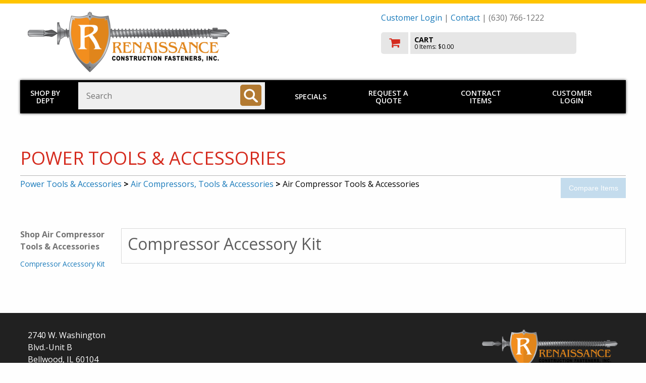

--- FILE ---
content_type: text/html
request_url: https://www.renaissancefasteners.com/shop/dept.asp?mscssid=730DA9BE16EB32AFC23B2B10345DBB72&mbrid=3240&custid=TEMP&parent_id=1701&dept_id=170111&upload_type=0&idept_name=Air%20Compressor%20Tools%20%26%20Accessories
body_size: 18502
content:
<!doctype html>

<html class="no-js" lang="en" dir="ltr">
  <head>
	<meta http-equiv="Content-Type" content="text/html; charset=utf-8" charset="utf-8" />
	<meta http-equiv="x-ua-compatible" content="ie=edge" />
	<meta name="viewport" content="width=device-width, initial-scale=1.0" />


	<title>Renaissance Construction Fasteners: Shop!</title>

	<link rel="stylesheet" href="/shop/responsive/css/foundation.css">
	<link rel="stylesheet" href="/shop/responsive/css/app.css">
	<link href="https://fonts.googleapis.com/css?family=Open+Sans:300,400,600,700,800" rel="stylesheet">
	<link rel="stylesheet" href="/shop/responsive/css/font-awesome/css/font-awesome.min.css">
	<link rel="stylesheet" href="/shop/responsive/css/jquery.sidr.dark.css">
	<link rel="stylesheet" href="/shop/responsive/css/incom.css?v=2">
	<link rel="stylesheet" href="/shop/responsive/css/theme3.css">

	<script src="/shop/responsive/js/vendor/jquery.js"></script>
	<script src="/shop/scripts/jquery.validate.min.js"></script>
	<script src="/shop/scripts/jquery.jsonSuggest-2.js"></script>

	<!-- GA: UA-885320-6 -->	<script>
		(function(i,s,o,g,r,a,m){i['GoogleAnalyticsObject']=r;i[r]=i[r]||function(){
		(i[r].q=i[r].q||[]).push(arguments)},i[r].l=1*new Date();a=s.createElement(o),
		m=s.getElementsByTagName(o)[0];a.async=1;a.src=g;m.parentNode.insertBefore(a,m)
		})(window,document,'script','//www.google-analytics.com/analytics.js','ga');
		ga('create', 'UA-885320-6', 'auto');
		ga('send', 'pageview');
	</script>


	<script language="javascript">


jQuery(document).ready(function( $ ) {
	
	if (0) {
		$('input#find_spec').jsonSuggest({
			url: '//www.renaissancefasteners.com/shop/shop/Products/Search.asmx/Suggest?mscssid=732A5CBFCAF265DBE70FA7B6847F6B75&mbrid=3240&custid=TEMP',
			postData : {
				taxonomy : '0:19,15,12,6,8,3,25,2,20,9,4,5,24,11,1,17,23,7',
				suppress : '0:2217,14,1612,1416,2222,1308,2201,1003,1015,2212,1017,21,1602,2227,2209,1012,1607,1401,1022,2223,1415,1814,2205,2213,22,1403,1309,1811,2110,1304,2220,2226,2206,18,1018,1610,1011,1604,1019,1614,1010,2208,1023,1414,2109,2202,2210,2111,1813,1613,2214,1406,1305,2224,2221,1417,1307,1812,2207,1606,1301,1413,1001,2211,1014,10,1605,1409,2219,1611,2225,1009,1815,1005,1313,1405,1024,2104,1016,13,1411,2216,16,2106,1404,1020,1408,1312,2203,1615'
			},
			minCharacters: 3,
			width: 500,
			searchURL: '//www.renaissancefasteners.com/shop/find2.asp?mscssid=732A5CBFCAF265DBE70FA7B6847F6B75&mbrid=3240&custid=TEMP',
			searchURLParam: 'find_spec',
			extraURLParams : { categories : document.searchform.categories },
			onSelect: function(item) {
				if (item.url)
					document.location = PageURLx(item.url);
			}
		});
	}
	
});


function doWindowOpts(url, name, opts)
{
	if (!url || !name || url.length <= 0 || name.length <= 0)
		return false;

	var arrOpts	 = new Array();
	var windowOpts = { 'status'	  : 'no',
						'height'	  : 300,
						'width'		: 500,
						'resizable'  : 'yes',
						'toolbar'	 : 'no',
						'location'	: 'no',
						'menubar'	 : 'no',
						'scrollbars' : 'yes' };

	for (key in windowOpts)
	{
		windowOpts[key] = opts[key];
		arrOpts.push(key + "=" + windowOpts[key]);
	}

	window.open(url, name, arrOpts.join(","), 'replace');

	return false;
}

function doSizedWindow( url, width, height )
{
	return doWindowOpts(url, 'InComSupply', {'width' : width, 'height' : height});
}

function doWindow( url )
{
	window.name = 'main';
	return doWindowOpts(url, 'InComSupply', {});
}

function setAdvancedSearch()
{
	var sf  = document.forms["searchform"];
	var asf = document.forms["advancedsearchform"];

	if (sf && asf)
	{
		var findspec = sf.find_spec;
		if (findspec) findspec = findspec.value;

		var sdept = sf.categories;
		if (sdept) sdept = sdept[sdept.selectedIndex].value;

		asf.parentanddepartment.value = sdept;
		asf.find_spec.value			  = findspec;
		asf.submit();
	}

	return false;
}

		
		</script>

		<style>
		
		</style>
		<!-- 3.14.86.146 -->
	</head>
	<body id="member-override" class="palette4">

	<!-- GA: UA-885320-6 --><!-- GA body code -->


<div id="mast" role="banner">
	<div class="row">
 
		<div class="small-12 columns">
			<div class="customerLogin" id="customerLogin" style="display: none;">
				<form name="incom_login" method="post" action="https://www.renaissancefasteners.com/shop/dept.asp?parent%5Fid=1701&dept%5Fid=170111&upload%5Ftype=0&idept%5Fname=Air+Compressor+Tools+%26+Accessories&mscssid=732A5CBFCAF265DBE70FA7B6847F6B75&mbrid=3240&custid=TEMP" style="margin: 1em 0 0 0">
					<label for="username">Username or Email Address
					<input name="username" id="username" placeholder="username/email" size="24" maxlength="256" type="text" /></label>

					<label for="pw">Password
					<input id="pw" name="password" placeholder="password" value="" size="12" maxlength="256" type="password" /></label>

					<br />

					<input name="login_btn" id="login_btn" value=" LOGIN " type="submit" class="button" />
					<input name="login" id="login" value="1" type="hidden" />
					<input type="hidden" name="login_redirect" value="https://www.renaissancefasteners.com/shop/dept.asp?parent%5Fid=1701&amp;dept%5Fid=170111&amp;upload%5Ftype=0&amp;idept%5Fname=Air+Compressor+Tools+%26+Accessories&amp;mscssid=732A5CBFCAF265DBE70FA7B6847F6B75&amp;mbrid=3240&amp;custid=TEMP" />

					<div style="clear: both;"></div>

					<div class="become-customer">
						Not a customer? <a href="//www.renaissancefasteners.com/shop/aboutus/incommember.asp?mscssid=732A5CBFCAF265DBE70FA7B6847F6B75&mbrid=3240&custid=TEMP">Request an account!</a>
					</div>
					<a href="javascript:;" class="forgot-password" onclick="window.open('/shop/forgot_password.asp', 'forgotpassword', 'resizable=yes,height=400,width=500'); return false;">Forgot Password?</a>
				</form>
			</div>
		</div>

		<div class="large-7 medium-7 small-12 columns">
			<a href="//www.renaissancefasteners.com/shop/departments.asp?mscssid=732A5CBFCAF265DBE70FA7B6847F6B75&mbrid=3240&custid=TEMP" class="logo-link">
			
				<img src="//media.incomsupply.com/members/cms/3240/logo/renaissancefasteners-logo-1607440958.png" alt="Renaissance Construction Fasteners" class="logo">
			
			</a>
			<div id="extraPhone">
				(630) 766-1222
			</div>
		</div>
		<div class="large-5 medium-5 small-12 columns">
			<p id="memberInfo">
	<a href="#" class="loginTrigger">Customer Login</a> |


 <a href="//www.renaissancefasteners.com/shop/aboutus/incommember.asp?mscssid=732A5CBFCAF265DBE70FA7B6847F6B75&mbrid=3240&custid=TEMP">Contact</a> | (630) 766-1222</p>
			
<a href="//www.renaissancefasteners.com/shop/basket.asp?mscssid=732A5CBFCAF265DBE70FA7B6847F6B75&mbrid=3240&custid=TEMP" id="checkoutWrap" title="Go to Cart" aria-label="go to cart">
	<img src="/shop/responsive/img/cart_ico.png" alt="Checkout" id="cartIco">
	<div id="cartData">
		<p>CART</p>
		<span id="cartItems">0 Items: $0.00</span>
	</div>
	<div style="clear:both;"></div>
</a>

<div id="hamburger" class="show-for-small-only">
	<a sid="mobile-menu" class="menu-button" href="#sidr">Toggle menu</a>
</div>

		</div>
	</div>
</div>


<div id="sidr" class="hide-for-medium-up show-for-landscape-phone" style="display: none;">
	<ul>
		<li>
			<a href="//www.renaissancefasteners.com/shop/dept.asp?mscssid=732A5CBFCAF265DBE70FA7B6847F6B75&mbrid=3240&custid=TEMP">Shop by Dept</a>
		</li>
		
		<li>
			
				<a href="//www.renaissancefasteners.com/shop/specials.asp?mscssid=732A5CBFCAF265DBE70FA7B6847F6B75&mbrid=3240&custid=TEMP">Specials</a>
			
		</li>
		
		<li>
			
			<a href="//www.renaissancefasteners.com/shop/onetimebuy.asp?mscssid=732A5CBFCAF265DBE70FA7B6847F6B75&mbrid=3240&custid=TEMP">Request a Quote</a>
			
		</li>
		
		<li>
			
				<a href="//www.renaissancefasteners.com/shop/contract_items.asp?mscssid=732A5CBFCAF265DBE70FA7B6847F6B75&mbrid=3240&custid=TEMP">Contract Items</a>
			
		</li>

	</ul>
	<form action="/shop/find2.asp" method="get" class="hide-for-landscape-phone">
		<input type="text" name="find_spec" aria-label="Search" placeholder="Search..." value="" />
	</form>
</div>
<div id="overlay"></div>
<div class="hide-for-small-only row" id="mainNavWrap" role="navigation">

	<div class="large-1 medium-2 small-12 columns" id="shop_by_dept">
		<a href="//www.renaissancefasteners.com/shop/dept.asp?mscssid=732A5CBFCAF265DBE70FA7B6847F6B75&mbrid=3240&custid=TEMP">Shop by Dept</a>
	</div>
	<div class="large-4 medium-8 small-12 columns" role="search">
		<form name="searchform" id="searchForm" method="post" action="//www.renaissancefasteners.com/shop/find2.asp?mscssid=732A5CBFCAF265DBE70FA7B6847F6B75&mbrid=3240&custid=TEMP">
			<label for="find_spec" class="visuallyhidden">Search: </label>
			<input name="find_spec" id="find_spec" type="text" placeholder="Search" size="25" value="" />
		  	<input type="image" aria-label="Search" name="submitbutton" id="searchBt" alt="search" title="search" src="/shop/responsive/img/ico_search.png">
		</form>
	</div>
	<div class="large-7 medium-2 small-12 columns">
		<div id="hamburger2" class="show-for-landscape-phone">
			<a sid="mobile-menu" class="menu-button" href="#sidr">Toggle menu</a>
		</div>

		<div id="mainnav" class="hide-for-landscape-phone">
			<!-- a href="#">Brands</a To add this, change css to padding: 1em 1.5em; in #mainnav a in themes -->
			
					<a href="//www.renaissancefasteners.com/shop/specials.asp?mscssid=732A5CBFCAF265DBE70FA7B6847F6B75&mbrid=3240&custid=TEMP">Specials</a>
				
				<a href="//www.renaissancefasteners.com/shop/onetimebuy.asp?mscssid=732A5CBFCAF265DBE70FA7B6847F6B75&mbrid=3240&custid=TEMP">Request a Quote</a>
			
				<a href="//www.renaissancefasteners.com/shop/contract_items.asp?mscssid=732A5CBFCAF265DBE70FA7B6847F6B75&mbrid=3240&custid=TEMP">Contract Items</a>
			
				<a href="#" class="loginTrigger">Customer Login</a>
			

		</div>
	</div>
	
</div>

<!-- HEADER END -->


<div role="main" id="deptpage">
	<div class="pageWrap">
		<div class="row intHeader">
			<div class="large-12 medium-12 small-12 columns no-side-pad">
				<h1>Power Tools & Accessories</h1>
			</div>
		</div>

		
		<div class="row deptHead">
			<div class="large-10 medium-10 small-12 columns no-side-pad">
				
				<span class="breadcrumb"><span class="department_link"><a href="//www.renaissancefasteners.com/shop/dept.asp?mscssid=732A5CBFCAF265DBE70FA7B6847F6B75&mbrid=3240&custid=TEMP&dept_id=17&upload_type=0">Power Tools &amp; Accessories</a> <strong>&gt;</strong> <a href="//www.renaissancefasteners.com/shop/dept.asp?mscssid=732A5CBFCAF265DBE70FA7B6847F6B75&mbrid=3240&custid=TEMP&dept_id=1701&upload_type=0">Air Compressors, Tools &amp; Accessories</a> <strong>&gt;</strong> Air Compressor Tools & Accessories</span></span>
				
			</div>
			<div class="large-2 medium-2 small-12 columns no-side-pad text-right">
				<input type="button" name="compareItems" class="button itemCompareButton" value="Compare Items" form="itemForm" disabled="1" />
			</div>
		</div>
		

		<div class="row">
			<div class="large-2 medium-3 hide-for-small-only hide-for-landscape-phone columns vertNav">
			
				<a href="#dept-selectors" class="skip-link">Skip Department Jump List</a>

				<span class="vertNavHd">Shop Air Compressor Tools & Accessories</span>
				<nav class='vertNav categoryJumpList'><ul>
<li><a href='#DJ17011101'>Compressor Accessory Kit</a></li></ul></nav>

			</div>
			<div class="large-10 medium-9 small-12 landscape-phone-12 columns">
			
				

					<script>
					// code for department stuff in ui-widget-scripts.js
					jQuery(document).ready(function( $ ) {
						// special cases only
					} );
					</script>
					<div class="row" id="dept-selectors"><!-- categorySelect -->
						<div class='catSelection empty row' id='BOX1'>
<a name='DJ17011101'>
<div class='small-12 columns catHd'><a href='//www.renaissancefasteners.com/shop/dept.asp?mscssid=732A5CBFCAF265DBE70FA7B6847F6B75&mbrid=3240&custid=TEMP&parent_id=170111&dept_id=17011101&upload_type=0&idept_name=Compressor%20Accessory%20Kit' class='deptName empty'><h2>Compressor Accessory Kit</h2></a></div></div><!-- end catSelection empty -->

					</div>

				
			</div>
		</div>
	</div>
</div>


<!-- BEGIN FOOTER --><!--  -->
<div id="footer" role="footer">
	<div class="row">
		<div class="large-2 medium-4 small-12 columns">
		
				<span class="mbraddress">
					2740 W. Washington Blvd.-Unit B<br />
				Bellwood, IL 60104
				</span>
			
			<div>(630) 766-1222</div>
			
				<a href="mailto:sales@renaissancefasteners.com">sales@renaissancefasteners.com</a>
			
		</div>
		<div class="large-7 medium-8 small-12 columns member-footer">

		</div>
		<div class="large-3 medium-12 small-12 columns" style="text-align: center;">
			<a href="/" class="logo-link">
				
					<img src="//media.incomsupply.com/members/cms/3240/logo/renaissancefasteners-logo-1607440958.png" alt="Renaissance Construction Fasteners" class="logo">
				
			</a>
		</div>
	</div>
	<div class="row">
		<p class="footer-links">
			
				<a href="https://www.incomsupply.com/members/" target="_new">Member Area</a> |
			
		<a href="/shop/aboutus/privacy.asp"> Privacy Policy </a> |
		<a href="/shop/aboutus/wcag.asp"> Accessibility Policy</a></p>
		</div>
</footer>

    <script src="/shop/responsive/js/vendor/what-input.js"></script>
    <script src="/shop/responsive/js/vendor/foundation.js"></script>
    <script src="/shop/responsive/js/app.js"></script>
    <script src="/shop/responsive/js/jquery.sidr.min.js"></script>
    <script src="/shop/responsive/js/ui-widget-scripts.js?v=2"></script>

    <script>

    $(document).ready(function () {
      $('#mobile-menu').sidr({
        timing: 'ease-in-out',
        speed: 500,
	    displace: false,
  		side: 'right'
      });
    });
    $( window ).resize(function () {
      $.sidr('close', 'sidr');
    });

    $('#overlay, #close-menu-button').click(function () {
      $.sidr('close', 'sidr');
    });

    $('.menu-button').click(function () {
      $.sidr('open', 'sidr');
    });


    </script>
<!-- END FOOTER -->

<!-- 'Start Department Menu -->
	<div id="flyoutContent" style="display: none;">
		<div id="cat_flyout_display" class="cat_flyout_display">
			<div class="deptrow row">
				<div class='deptcolumn column small-4 end'><ul>
<li><a href='//www.renaissancefasteners.com/shop/dept.asp?mscssid=732A5CBFCAF265DBE70FA7B6847F6B75&mbrid=3240&custid=TEMP&parent_id=0&dept_id=19&idept_name=Automotive'>Automotive</a></li><li><a href='//www.renaissancefasteners.com/shop/dept.asp?mscssid=732A5CBFCAF265DBE70FA7B6847F6B75&mbrid=3240&custid=TEMP&parent_id=0&dept_id=15&idept_name=Building%20Materials'>Building Materials</a></li><li><a href='//www.renaissancefasteners.com/shop/dept.asp?mscssid=732A5CBFCAF265DBE70FA7B6847F6B75&mbrid=3240&custid=TEMP&parent_id=0&dept_id=12&idept_name=Cleaning%20Supplies'>Cleaning Supplies</a></li><li><a href='//www.renaissancefasteners.com/shop/dept.asp?mscssid=732A5CBFCAF265DBE70FA7B6847F6B75&mbrid=3240&custid=TEMP&parent_id=0&dept_id=6&idept_name=Clothing%20%26%20Apparel'>Clothing & Apparel</a></li><li><a href='//www.renaissancefasteners.com/shop/dept.asp?mscssid=732A5CBFCAF265DBE70FA7B6847F6B75&mbrid=3240&custid=TEMP&parent_id=0&dept_id=8&idept_name=Doors%20%26%20Windows'>Doors & Windows</a></li><li><a href='//www.renaissancefasteners.com/shop/dept.asp?mscssid=732A5CBFCAF265DBE70FA7B6847F6B75&mbrid=3240&custid=TEMP&parent_id=0&dept_id=3&idept_name=Electrical'>Electrical</a></li></ul></div>
<div class='deptcolumn column small-4 end'><ul>
<li><a href='//www.renaissancefasteners.com/shop/dept.asp?mscssid=732A5CBFCAF265DBE70FA7B6847F6B75&mbrid=3240&custid=TEMP&parent_id=0&dept_id=25&idept_name=Electronics'>Electronics</a></li><li><a href='//www.renaissancefasteners.com/shop/dept.asp?mscssid=732A5CBFCAF265DBE70FA7B6847F6B75&mbrid=3240&custid=TEMP&parent_id=0&dept_id=2&idept_name=Farm%20%26%20Ranch'>Farm & Ranch</a></li><li><a href='//www.renaissancefasteners.com/shop/dept.asp?mscssid=732A5CBFCAF265DBE70FA7B6847F6B75&mbrid=3240&custid=TEMP&parent_id=0&dept_id=20&idept_name=Hand%20Tools'>Hand Tools</a></li><li><a href='//www.renaissancefasteners.com/shop/dept.asp?mscssid=732A5CBFCAF265DBE70FA7B6847F6B75&mbrid=3240&custid=TEMP&parent_id=0&dept_id=9&idept_name=Hardware'>Hardware</a></li><li><a href='//www.renaissancefasteners.com/shop/dept.asp?mscssid=732A5CBFCAF265DBE70FA7B6847F6B75&mbrid=3240&custid=TEMP&parent_id=0&dept_id=4&idept_name=Heating%2C%20Ventilation%20%26%20Air%20Conditioning'>Heating, Ventilation & Air Conditioning</a></li><li><a href='//www.renaissancefasteners.com/shop/dept.asp?mscssid=732A5CBFCAF265DBE70FA7B6847F6B75&mbrid=3240&custid=TEMP&parent_id=0&dept_id=5&idept_name=Lawn%20%26%20Garden'>Lawn & Garden</a></li></ul></div>
<div class='deptcolumn column small-4 end'><ul>
<li><a href='//www.renaissancefasteners.com/shop/dept.asp?mscssid=732A5CBFCAF265DBE70FA7B6847F6B75&mbrid=3240&custid=TEMP&parent_id=0&dept_id=24&idept_name=Outdoor%20Living'>Outdoor Living</a></li><li><a href='//www.renaissancefasteners.com/shop/dept.asp?mscssid=732A5CBFCAF265DBE70FA7B6847F6B75&mbrid=3240&custid=TEMP&parent_id=0&dept_id=11&idept_name=Paint%20%26%20Painting%20Supplies'>Paint & Painting Supplies</a></li><li><a href='//www.renaissancefasteners.com/shop/dept.asp?mscssid=732A5CBFCAF265DBE70FA7B6847F6B75&mbrid=3240&custid=TEMP&parent_id=0&dept_id=1&idept_name=Plumbing%20Supplies'>Plumbing Supplies</a></li><li><a href='//www.renaissancefasteners.com/shop/dept.asp?mscssid=732A5CBFCAF265DBE70FA7B6847F6B75&mbrid=3240&custid=TEMP&parent_id=0&dept_id=17&idept_name=Power%20Tools%20%26%20Accessories'>Power Tools & Accessories</a></li><li><a href='//www.renaissancefasteners.com/shop/dept.asp?mscssid=732A5CBFCAF265DBE70FA7B6847F6B75&mbrid=3240&custid=TEMP&parent_id=0&dept_id=23&idept_name=Safety'>Safety</a></li><li><a href='//www.renaissancefasteners.com/shop/dept.asp?mscssid=732A5CBFCAF265DBE70FA7B6847F6B75&mbrid=3240&custid=TEMP&parent_id=0&dept_id=7&idept_name=Storage%20%26%20Organization'>Storage & Organization</a></li></ul></div>

			</div>
		</div>
	</div>

<!-- 'End Department Menu -->
  </body>
</html>
<!-- 'END VESTIGAL FOOTER -->

